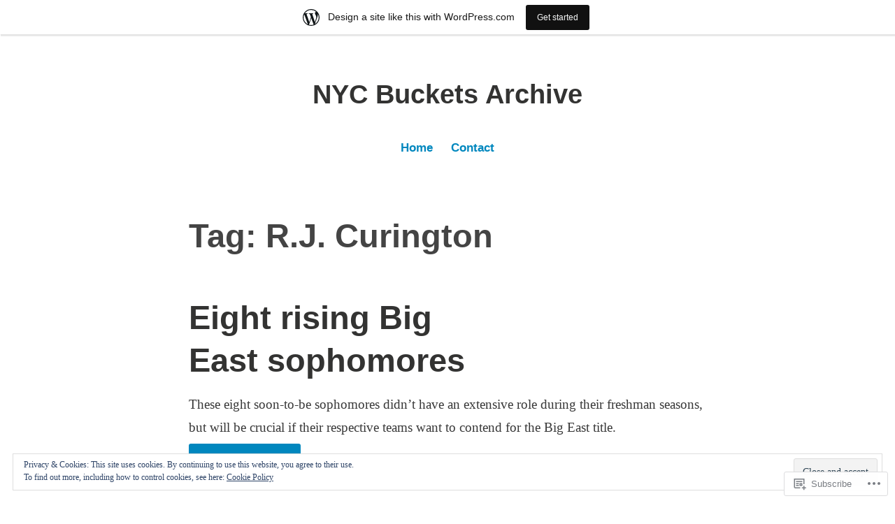

--- FILE ---
content_type: text/css;charset=utf-8
request_url: https://nycbuckets.home.blog/_static/??/wp-content/mu-plugins/widgets/eu-cookie-law/templates/style.css,/wp-content/blog-plugins/marketing-bar/css/marketing-bar.css?m=1761640963j&cssminify=yes
body_size: 2182
content:
.widget_eu_cookie_law_widget.widget_eu_cookie_law_widget {
	border: none;
	bottom: 1em;
	display: none;
	left: 1em;
	margin: 0;
	padding: 0;
	position: fixed;
	right: 1em;
	width: auto;
	z-index: 50001;
}

#eu-cookie-law {
	background-color: #fff;
	border: 1px solid #dedede;
	color: #2e4467;
	font-size: 12px;
	line-height: 1.5;
	overflow: hidden;
	padding: 6px 6px 6px 15px;
	position: relative;
}

#eu-cookie-law a,
#eu-cookie-law a:active,
#eu-cookie-law a:visited {
	color: inherit;
	cursor: inherit;
	text-decoration: underline;
}

#eu-cookie-law a:hover {
	cursor: pointer;
	text-decoration: none;
}

#eu-cookie-law.negative {
	background-color: #000;
	border: none;
	color: #fff;
}


#eu-cookie-law input,
#eu-cookie-law input:hover,
#eu-cookie-law input:focus {
	background: #f3f3f3;
	border: 1px solid #dedede;
	border-radius: 4px;
	-moz-border-radius: 3px;
	-webkit-border-radius: 3px;
	color: #2e4453;
	cursor: pointer;
	display: inline;
	float: right;
	font-family: inherit;
	font-size: 14px;
	font-weight: inherit;
	line-height: inherit;
	margin: 0 0 0 5%;
	padding: 8px 12px;
	position: static;
	text-transform: none;
}

#eu-cookie-law.negative input,
#eu-cookie-law.negative input:hover,
#eu-cookie-law.negative input:focus {
	background: #282828;
	border-color: #535353;
	color: #fff;
}

@media ( max-width: 600px ) {
	#eu-cookie-law {
		padding-bottom: 55px;
	}
	#eu-cookie-law input.accept {
		bottom: 8px;
		position: absolute;
		right: 8px;
	}
}

amp-consent.widget_eu_cookie_law_widget.widget.top {
	top: 1em;
	margin: 0;
}

.admin-bar amp-consent.widget_eu_cookie_law_widget.widget.top {
	top: 0;
	margin-top: 3em;
}
body.has-marketing-bar {
	position: inherit !important;
	top: auto !important;
	--wp-admin--marketing-bar--height: 49px;
	--wp-admin--admin-bar--height: var(--wp-admin--marketing-bar--height);
	margin-top: var(--wp-admin--marketing-bar--height);
}


body.admin-bar.has-marketing-bar {
	--wp-admin--admin-bar--actual-height: 32px;
	--wp-admin--admin-bar--height: calc(var(--wp-admin--admin-bar--actual-height) + var(--wp-admin--marketing-bar--height));
}

body.admin-bar.has-marketing-bar #marketingbar.marketing-bar {
	top: var(--wp-admin--admin-bar--actual-height);
}



body.admin-bar.has-marketing-bar .entry-content > *[id] {
	scroll-margin-top: var(--wp-admin--admin-bar--height);
}


#marketingbar.marketing-bar {
	display: flex;
	align-items: center;
	justify-content: center;
	position: absolute;
	top: 0;
	left: 0;
	box-sizing: border-box;
	height: var(--wp-admin--marketing-bar--height);
	width: 100%;
	padding: 0 12px;
	z-index: 99997;
	overflow: hidden;
	background: white;
	color: #171717;
	margin: 0;
	font-family: -apple-system, BlinkMacSystemFont, 'Segoe UI', Roboto, Oxygen-Sans, Ubuntu, Cantarell, 'Helvetica Neue', sans-serif;
	font-size: 14px;
	text-align: center;
	box-shadow: 1px 3px rgba( 0, 0, 0, 0.08 ), 0px 1px 2px rgba( 0, 0, 0, 0.05 );
}

.marketing-bar.variation-gray {
	background: #f3f6f8;
	color: #4f748e;
}

.marketing-bar .marketing-bar-text {
	position: relative;
	display: flex;
	align-items: center;
	line-height: 1.5;
	margin-left: 32px;
}

.marketing-bar .marketing-bar-text:before {
	content: "";
	position: absolute;
	left: -36px;
	width: 24px;
	height: 24px;
	background-image: url(/wp-content/blog-plugins/marketing-bar/css/../images/wpcom-mark.svg);
	background-size: 24px;
}

.marketing-bar.is-jetpack-app-link .marketing-bar-text:before { 
	background-image: url(/wp-content/blog-plugins/marketing-bar/css/../images/jp-app.svg);
	background-size: 24px;
	left: -44px;
	background-repeat: no-repeat;
	background-size: 40px 20px;
	width: 40px;
}
.marketing-bar.is-jetpack-app-link .marketing-bar-text { 
	margin-left: 38px;
}

.marketing-bar .marketing-bar-button {
	background: #111111;
	color: #F6F7F7;
	display: inline-block;
	margin: 0 0 0 16px;
	padding: 8px 16px;
	font-size: 12px;
	font-weight: 500;
	line-height: 20px;
	cursor: pointer;
	outline: 0;
	overflow: hidden;
	text-overflow: ellipsis;
	text-decoration: none;
	vertical-align: top;
	box-sizing: border-box;
	font-family: -apple-system, BlinkMacSystemFont, 'Segoe UI', Roboto, Oxygen-Sans, Ubuntu, Cantarell, 'Helvetica Neue', sans-serif;
	border-radius: 3px;
	-webkit-appearance: none;
	appearance: none;
	transition: opacity 0.15s ease-out;
	-webkit-font-smoothing: none;
	-webkit-font-smoothing: auto;
}

.marketing-bar .marketing-bar-button:hover,
.marketing-bar .marketing-bar-button:focus {
	opacity: 0.8;
}

.marketing-bar .marketing-bar-button:focus {
	box-shadow: 0 0 0 2px #78dcfa;
}


.marketing-bar-link {
	display: none;
}

@media screen and (min-width: 601px) {
	#marketingbar.marketing-bar {
		position: fixed;
	}
}

@media screen and (max-width: 782px) {
	body.has-marketing-bar {
		--wp-admin--marketing-bar--height: 45px;
	}
	
	
	body.admin-bar.has-marketing-bar {
		--wp-admin--admin-bar--actual-height: 46px;
	}
	
	#marketingbar.marketing-bar {
		justify-content: flex-start;
	}

	.marketing-bar .marketing-bar-text,
	.marketing-bar .marketing-bar-button {
		font-size: 14px;
	}

	.marketing-bar .marketing-bar-text {
		margin-left: 28px;
	}

	.marketing-bar .marketing-bar-text:before {
		left: -28px;
		width: 20px;
		height: 20px;
		background-size: 20px;
	}

	.marketing-bar .marketing-bar-button {
		width: 17px;
		height: 17px;
		margin: 0 0 0 8px;
		padding:0;
		border: 0;
		background: no-repeat center url(/wp-content/blog-plugins/marketing-bar/css/../images/arrow.svg);
		background-size: 24px;
		text-indent: 17px;
		white-space: nowrap;
		overflow: hidden;
		margin-left: auto;
	}

	.marketing-bar-link {
		display: block;
		position: absolute;
		top: 0;
		right: 0;
		bottom: 0;
		left: 0;
		z-index: 99999;
	}
}

@media screen and (max-width: 480px) {
	html {
		scroll-padding-top: 0;
	}

	.admin-bar.has-marketing-bar .entry-content > *[id] {
		scroll-margin-top: 0;
	}
}

@media print {
	#marketingbar.marketing-bar {
		display: none !important;
	}
	html {
		margin-top: 0 !important;
	}
}


@media only screen and (max-width: 480px) {
	.has-marketing-bar-theme-twenty-twenty-one .primary-navigation {
		top: var(--wp-admin--marketing-bar--height);
	}

	.admin-bar.has-marketing-bar-theme-twenty-twenty-one .primary-navigation {
		top: calc(var(--global--admin-bar--height) + var(--wp-admin--marketing-bar--height))
	}
}


.has-marketing-bar-theme-fotograma .wp-site-blocks > .wp-block-group:where(.is-position-sticky) {
	min-height: calc(100vh - var(--wp-admin--admin-bar--height)) !important;
}


body.custom-background.has-marketing-bar-theme-ixion {
	background-position-y: var(--wp-admin--marketing-bar--height);
}


@media only screen and (min-width: 1201px) {
	.has-marketing-bar-theme-dyad .site-banner,
	.has-marketing-bar-theme-dyad-2 .site-banner {
		top: var(--wp-admin--marketing-bar--height);
	}

	.has-marketing-bar-theme-dyad.admin-bar .site-banner,
	.has-marketing-bar-theme-dyad-2.admin-bar .site-banner {
		top: calc(32px + var(--wp-admin--marketing-bar--height));
	}
}

@media only screen and (min-width: 1400px) {
	.has-marketing-bar-theme-dyad .site-header {
		top: var(--wp-admin--marketing-bar--height);
	}

	.has-marketing-bar-theme-dyad.admin-bar .site-header,
	.has-marketing-bar-theme-dyad.admin-bar.is-singular .site-header {
		top: var(--wp-admin--admin-bar--height);
	}
}


@media screen and (min-width: 46em) {
	.has-marketing-bar-theme-affinity .header-wrapper {
		top: var(--wp-admin--marketing-bar--height);
	}

	.has-marketing-bar-theme-affinity.admin-bar .header-wrapper {
		top: var(--wp-admin--admin-bar--height);
	}
}


@media (min-width: 841px) {
	.has-marketing-bar-theme-editor .site-header {
		top: var(--wp-admin--marketing-bar--height);
	}
}


.has-marketing-bar-theme-twenty-ten #wrapper {
	margin-top: calc(20px + var(--wp-admin--marketing-bar--height));
}


@media screen and (min-width: 44.375em) {
	.has-marketing-bar-theme-twenty-sixteen .site {
		margin-top: calc(21px + var(--wp-admin--marketing-bar--height));
	}
}


@media screen and (min-width: 960px) {
	body.has-marketing-bar-theme-twenty-twelve .site {
		margin-top: calc(3.428571429rem + var(--wp-admin--marketing-bar--height));
	}
}


.has-marketing-bar-theme-kubrick #page {
	margin-top: calc(20px + var(--wp-admin--marketing-bar--height));
}


.has-marketing-bar-theme-twenty-eleven #page {
	margin-top: calc(2em + var(--wp-admin--marketing-bar--height));
}


@media screen and (min-width: 1008px) {
	.has-marketing-bar-theme-twenty-fourteen .site-description {
		margin-top: var(--wp-admin--marketing-bar--height);
	}
}


@media screen and (min-width: 1100px) {
	.has-marketing-bar-theme-karuna .sticking.sticky-wrapper {
		top: var(--wp-admin--marketing-bar--height);
	}

	.has-marketing-bar-theme-karuna.admin-bar .sticking.sticky-wrapper {
		top: calc(32px + var(--wp-admin--marketing-bar--height));
	}
}


@media screen and (min-width: 55em) {
	.has-marketing-bar-theme-penscratch .site {
		margin-top: calc(54px + var(--wp-admin--marketing-bar--height));
	}
}


.has-marketing-bar-theme-splendio #wrapper {
	margin-top: calc(1.7rem + var(--wp-admin--marketing-bar--height));
}


@media screen and (min-width: 75em) {
	.has-marketing-bar-theme-sketch .site {
		margin-top: calc(27px + var(--wp-admin--marketing-bar--height));
	}
}


@media screen and (min-width: 784px) {
	.has-marketing-bar-theme-intergalactic-2 .slide-menu.expanded,
	.has-marketing-bar-theme-intergalactic-2.singular .slide-menu.expanded {
		top: var(--wp-admin--marketing-bar--height);
	}

	.has-marketing-bar-theme-intergalactic-2.admin-bar .slide-menu.expanded,
	.has-marketing-bar-theme-intergalactic-2.admin-bar.singular .slide-menu.expanded {
		top: var(--wp-admin--admin-bar--height);
	}
}


.has-marketing-bar-theme-mistylook #navigation {
	margin-top: calc(20px + var(--wp-admin--marketing-bar--height));
}


@media screen and (min-width: 35em) {
	.has-marketing-bar-theme-minnow .slide-menu.expanded,
	.has-marketing-bar-theme-minnow.singular .slide-menu.expanded {
		top: var(--wp-admin--marketing-bar--height);
	}

	.has-marketing-bar-theme-minnow.admin-bar .slide-menu.expanded,
	.has-marketing-bar-theme-minnow.admin-bar.singular .slide-menu.expanded {
		top: var(--wp-admin--admin-bar--height);
	}
}


.has-marketing-bar-theme-superhero #masthead-wrap {
	top: var(--wp-admin--marketing-bar--height);
}

.has-marketing-bar-theme-superhero.logged-in #masthead-wrap {
	top: var(--wp-admin--admin-bar--height);
}


@media screen and (min-width: 658px) {
	.has-marketing-bar-theme-photos.admin-bar .main-navigation .menu-toggle {
		top: calc(59px + var(--wp-admin--marketing-bar--height));
	}
}

@media screen and (min-width: 783px) {
	.has-marketing-bar-theme-photos.admin-bar .main-navigation .menu-toggle {
		top: calc(45px + var(--wp-admin--marketing-bar--height));
	}
}
